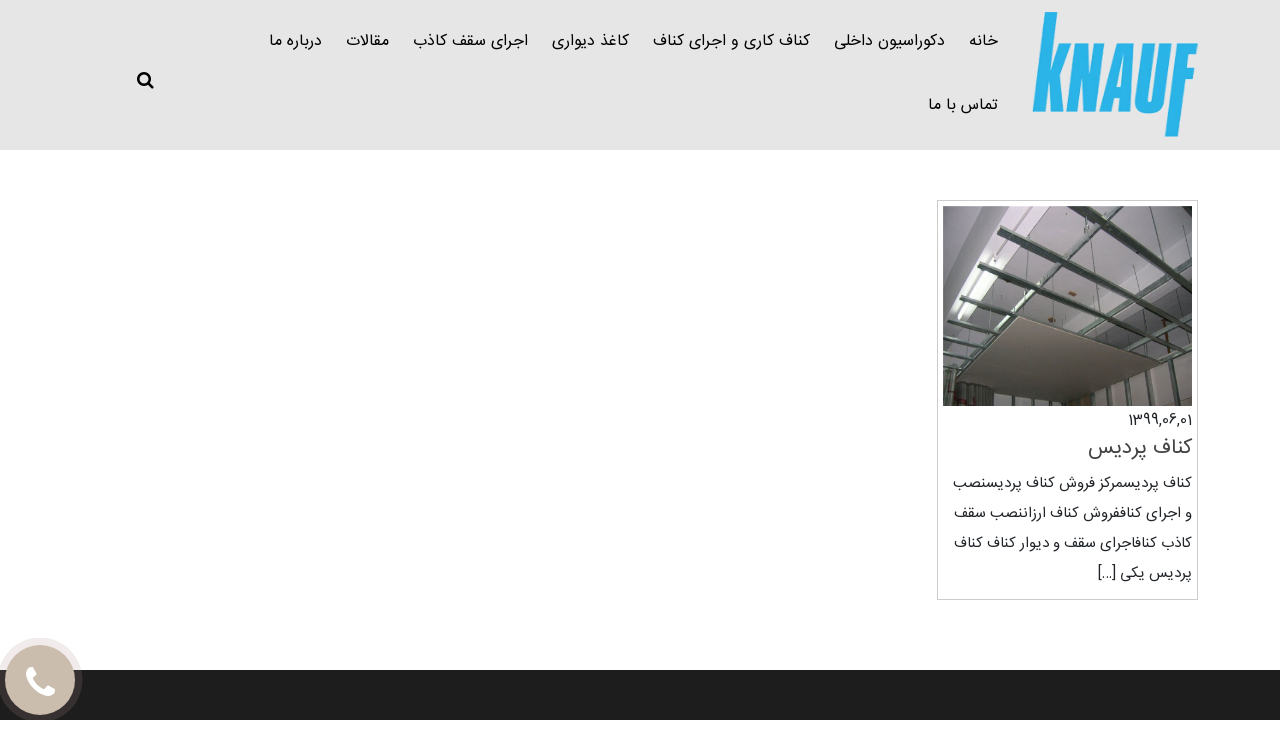

--- FILE ---
content_type: text/html; charset=UTF-8
request_url: https://pardisknauf.ir/tag/%D9%85%D8%B1%DA%A9%D8%B2-%D9%81%D8%B1%D9%88%D8%B4-%DA%A9%D9%86%D8%A7%D9%81-%D9%BE%D8%B1%D8%AF%DB%8C%D8%B3/
body_size: 13256
content:
<!doctype html>
<html dir="rtl" lang="fa-IR">
<head>
	<meta charset="UTF-8">
	<meta name="viewport" content="width=device-width, initial-scale=1">
	<link rel="profile" href="https://gmpg.org/xfn/11">
    <link rel="shortcut icon" type="image/x-icon" href="https://pardisknauf.ir/wp-content/themes/darkoob/img/favicon.ico">

    <link rel="stylesheet" type="text/css" href="https://pardisknauf.ir/wp-content/themes/darkoob/css/bootstrap.min.css" />
    <script type="text/javascript" src="https://pardisknauf.ir/wp-content/themes/darkoob/js/jquery-3.6.0.min.js" data-rocket-defer defer></script>
	<script type="text/javascript" src="https://pardisknauf.ir/wp-content/themes/darkoob/js/bootstrap.min.js" data-rocket-defer defer></script>
    
 
	<meta name='robots' content='index, follow, max-image-preview:large, max-snippet:-1, max-video-preview:-1' />
	<style>img:is([sizes="auto" i], [sizes^="auto," i]) { contain-intrinsic-size: 3000px 1500px }</style>
	
	<!-- This site is optimized with the Yoast SEO plugin v25.5 - https://yoast.com/wordpress/plugins/seo/ -->
	<title>مرکز فروش کناف پردیس Archives - پردیس کناف | کناف کاری | اجرای کناف | اجرای سقف کاذب</title>
	<link rel="canonical" href="https://pardisknauf.ir/tag/مرکز-فروش-کناف-پردیس/" />
	<meta property="og:locale" content="fa_IR" />
	<meta property="og:type" content="article" />
	<meta property="og:title" content="مرکز فروش کناف پردیس Archives - پردیس کناف | کناف کاری | اجرای کناف | اجرای سقف کاذب" />
	<meta property="og:url" content="https://pardisknauf.ir/tag/مرکز-فروش-کناف-پردیس/" />
	<meta property="og:site_name" content="پردیس کناف | کناف کاری | اجرای کناف | اجرای سقف کاذب" />
	<meta name="twitter:card" content="summary_large_image" />
	<script type="application/ld+json" class="yoast-schema-graph">{"@context":"https://schema.org","@graph":[{"@type":"CollectionPage","@id":"https://pardisknauf.ir/tag/%d9%85%d8%b1%da%a9%d8%b2-%d9%81%d8%b1%d9%88%d8%b4-%da%a9%d9%86%d8%a7%d9%81-%d9%be%d8%b1%d8%af%db%8c%d8%b3/","url":"https://pardisknauf.ir/tag/%d9%85%d8%b1%da%a9%d8%b2-%d9%81%d8%b1%d9%88%d8%b4-%da%a9%d9%86%d8%a7%d9%81-%d9%be%d8%b1%d8%af%db%8c%d8%b3/","name":"مرکز فروش کناف پردیس Archives - پردیس کناف | کناف کاری | اجرای کناف | اجرای سقف کاذب","isPartOf":{"@id":"https://pardisknauf.ir/#website"},"primaryImageOfPage":{"@id":"https://pardisknauf.ir/tag/%d9%85%d8%b1%da%a9%d8%b2-%d9%81%d8%b1%d9%88%d8%b4-%da%a9%d9%86%d8%a7%d9%81-%d9%be%d8%b1%d8%af%db%8c%d8%b3/#primaryimage"},"image":{"@id":"https://pardisknauf.ir/tag/%d9%85%d8%b1%da%a9%d8%b2-%d9%81%d8%b1%d9%88%d8%b4-%da%a9%d9%86%d8%a7%d9%81-%d9%be%d8%b1%d8%af%db%8c%d8%b3/#primaryimage"},"thumbnailUrl":"https://pardisknauf.ir/wp-content/uploads/2020/12/نصب-و-اجرای-کناف-3.jpg","breadcrumb":{"@id":"https://pardisknauf.ir/tag/%d9%85%d8%b1%da%a9%d8%b2-%d9%81%d8%b1%d9%88%d8%b4-%da%a9%d9%86%d8%a7%d9%81-%d9%be%d8%b1%d8%af%db%8c%d8%b3/#breadcrumb"},"inLanguage":"fa-IR"},{"@type":"ImageObject","inLanguage":"fa-IR","@id":"https://pardisknauf.ir/tag/%d9%85%d8%b1%da%a9%d8%b2-%d9%81%d8%b1%d9%88%d8%b4-%da%a9%d9%86%d8%a7%d9%81-%d9%be%d8%b1%d8%af%db%8c%d8%b3/#primaryimage","url":"https://pardisknauf.ir/wp-content/uploads/2020/12/نصب-و-اجرای-کناف-3.jpg","contentUrl":"https://pardisknauf.ir/wp-content/uploads/2020/12/نصب-و-اجرای-کناف-3.jpg","width":850,"height":559},{"@type":"BreadcrumbList","@id":"https://pardisknauf.ir/tag/%d9%85%d8%b1%da%a9%d8%b2-%d9%81%d8%b1%d9%88%d8%b4-%da%a9%d9%86%d8%a7%d9%81-%d9%be%d8%b1%d8%af%db%8c%d8%b3/#breadcrumb","itemListElement":[{"@type":"ListItem","position":1,"name":"Home","item":"https://pardisknauf.ir/"},{"@type":"ListItem","position":2,"name":"مرکز فروش کناف پردیس"}]},{"@type":"WebSite","@id":"https://pardisknauf.ir/#website","url":"https://pardisknauf.ir/","name":"پردیس کناف | کناف کاری | اجرای کناف | اجرای سقف کاذب","description":"کناف کاری | اجرای کناف | اجرای سقف کاذب","potentialAction":[{"@type":"SearchAction","target":{"@type":"EntryPoint","urlTemplate":"https://pardisknauf.ir/?s={search_term_string}"},"query-input":{"@type":"PropertyValueSpecification","valueRequired":true,"valueName":"search_term_string"}}],"inLanguage":"fa-IR"}]}</script>
	<!-- / Yoast SEO plugin. -->



<link rel="alternate" type="application/rss+xml" title="پردیس کناف | کناف کاری | اجرای کناف | اجرای سقف کاذب &raquo; خوراک" href="https://pardisknauf.ir/feed/" />
<link rel="alternate" type="application/rss+xml" title="پردیس کناف | کناف کاری | اجرای کناف | اجرای سقف کاذب &raquo; خوراک دیدگاه‌ها" href="https://pardisknauf.ir/comments/feed/" />
<link rel="alternate" type="application/rss+xml" title="پردیس کناف | کناف کاری | اجرای کناف | اجرای سقف کاذب &raquo; مرکز فروش کناف پردیس خوراک برچسب" href="https://pardisknauf.ir/tag/%d9%85%d8%b1%da%a9%d8%b2-%d9%81%d8%b1%d9%88%d8%b4-%da%a9%d9%86%d8%a7%d9%81-%d9%be%d8%b1%d8%af%db%8c%d8%b3/feed/" />
<style id='wp-emoji-styles-inline-css'>

	img.wp-smiley, img.emoji {
		display: inline !important;
		border: none !important;
		box-shadow: none !important;
		height: 1em !important;
		width: 1em !important;
		margin: 0 0.07em !important;
		vertical-align: -0.1em !important;
		background: none !important;
		padding: 0 !important;
	}
</style>
<link rel='stylesheet' id='wp-block-library-rtl-css' href='https://pardisknauf.ir/wp-includes/css/dist/block-library/style-rtl.min.css?ver=6.8.2' media='all' />
<style id='classic-theme-styles-inline-css'>
/*! This file is auto-generated */
.wp-block-button__link{color:#fff;background-color:#32373c;border-radius:9999px;box-shadow:none;text-decoration:none;padding:calc(.667em + 2px) calc(1.333em + 2px);font-size:1.125em}.wp-block-file__button{background:#32373c;color:#fff;text-decoration:none}
</style>
<style id='global-styles-inline-css'>
:root{--wp--preset--aspect-ratio--square: 1;--wp--preset--aspect-ratio--4-3: 4/3;--wp--preset--aspect-ratio--3-4: 3/4;--wp--preset--aspect-ratio--3-2: 3/2;--wp--preset--aspect-ratio--2-3: 2/3;--wp--preset--aspect-ratio--16-9: 16/9;--wp--preset--aspect-ratio--9-16: 9/16;--wp--preset--color--black: #000000;--wp--preset--color--cyan-bluish-gray: #abb8c3;--wp--preset--color--white: #ffffff;--wp--preset--color--pale-pink: #f78da7;--wp--preset--color--vivid-red: #cf2e2e;--wp--preset--color--luminous-vivid-orange: #ff6900;--wp--preset--color--luminous-vivid-amber: #fcb900;--wp--preset--color--light-green-cyan: #7bdcb5;--wp--preset--color--vivid-green-cyan: #00d084;--wp--preset--color--pale-cyan-blue: #8ed1fc;--wp--preset--color--vivid-cyan-blue: #0693e3;--wp--preset--color--vivid-purple: #9b51e0;--wp--preset--gradient--vivid-cyan-blue-to-vivid-purple: linear-gradient(135deg,rgba(6,147,227,1) 0%,rgb(155,81,224) 100%);--wp--preset--gradient--light-green-cyan-to-vivid-green-cyan: linear-gradient(135deg,rgb(122,220,180) 0%,rgb(0,208,130) 100%);--wp--preset--gradient--luminous-vivid-amber-to-luminous-vivid-orange: linear-gradient(135deg,rgba(252,185,0,1) 0%,rgba(255,105,0,1) 100%);--wp--preset--gradient--luminous-vivid-orange-to-vivid-red: linear-gradient(135deg,rgba(255,105,0,1) 0%,rgb(207,46,46) 100%);--wp--preset--gradient--very-light-gray-to-cyan-bluish-gray: linear-gradient(135deg,rgb(238,238,238) 0%,rgb(169,184,195) 100%);--wp--preset--gradient--cool-to-warm-spectrum: linear-gradient(135deg,rgb(74,234,220) 0%,rgb(151,120,209) 20%,rgb(207,42,186) 40%,rgb(238,44,130) 60%,rgb(251,105,98) 80%,rgb(254,248,76) 100%);--wp--preset--gradient--blush-light-purple: linear-gradient(135deg,rgb(255,206,236) 0%,rgb(152,150,240) 100%);--wp--preset--gradient--blush-bordeaux: linear-gradient(135deg,rgb(254,205,165) 0%,rgb(254,45,45) 50%,rgb(107,0,62) 100%);--wp--preset--gradient--luminous-dusk: linear-gradient(135deg,rgb(255,203,112) 0%,rgb(199,81,192) 50%,rgb(65,88,208) 100%);--wp--preset--gradient--pale-ocean: linear-gradient(135deg,rgb(255,245,203) 0%,rgb(182,227,212) 50%,rgb(51,167,181) 100%);--wp--preset--gradient--electric-grass: linear-gradient(135deg,rgb(202,248,128) 0%,rgb(113,206,126) 100%);--wp--preset--gradient--midnight: linear-gradient(135deg,rgb(2,3,129) 0%,rgb(40,116,252) 100%);--wp--preset--font-size--small: 13px;--wp--preset--font-size--medium: 20px;--wp--preset--font-size--large: 36px;--wp--preset--font-size--x-large: 42px;--wp--preset--spacing--20: 0.44rem;--wp--preset--spacing--30: 0.67rem;--wp--preset--spacing--40: 1rem;--wp--preset--spacing--50: 1.5rem;--wp--preset--spacing--60: 2.25rem;--wp--preset--spacing--70: 3.38rem;--wp--preset--spacing--80: 5.06rem;--wp--preset--shadow--natural: 6px 6px 9px rgba(0, 0, 0, 0.2);--wp--preset--shadow--deep: 12px 12px 50px rgba(0, 0, 0, 0.4);--wp--preset--shadow--sharp: 6px 6px 0px rgba(0, 0, 0, 0.2);--wp--preset--shadow--outlined: 6px 6px 0px -3px rgba(255, 255, 255, 1), 6px 6px rgba(0, 0, 0, 1);--wp--preset--shadow--crisp: 6px 6px 0px rgba(0, 0, 0, 1);}:where(.is-layout-flex){gap: 0.5em;}:where(.is-layout-grid){gap: 0.5em;}body .is-layout-flex{display: flex;}.is-layout-flex{flex-wrap: wrap;align-items: center;}.is-layout-flex > :is(*, div){margin: 0;}body .is-layout-grid{display: grid;}.is-layout-grid > :is(*, div){margin: 0;}:where(.wp-block-columns.is-layout-flex){gap: 2em;}:where(.wp-block-columns.is-layout-grid){gap: 2em;}:where(.wp-block-post-template.is-layout-flex){gap: 1.25em;}:where(.wp-block-post-template.is-layout-grid){gap: 1.25em;}.has-black-color{color: var(--wp--preset--color--black) !important;}.has-cyan-bluish-gray-color{color: var(--wp--preset--color--cyan-bluish-gray) !important;}.has-white-color{color: var(--wp--preset--color--white) !important;}.has-pale-pink-color{color: var(--wp--preset--color--pale-pink) !important;}.has-vivid-red-color{color: var(--wp--preset--color--vivid-red) !important;}.has-luminous-vivid-orange-color{color: var(--wp--preset--color--luminous-vivid-orange) !important;}.has-luminous-vivid-amber-color{color: var(--wp--preset--color--luminous-vivid-amber) !important;}.has-light-green-cyan-color{color: var(--wp--preset--color--light-green-cyan) !important;}.has-vivid-green-cyan-color{color: var(--wp--preset--color--vivid-green-cyan) !important;}.has-pale-cyan-blue-color{color: var(--wp--preset--color--pale-cyan-blue) !important;}.has-vivid-cyan-blue-color{color: var(--wp--preset--color--vivid-cyan-blue) !important;}.has-vivid-purple-color{color: var(--wp--preset--color--vivid-purple) !important;}.has-black-background-color{background-color: var(--wp--preset--color--black) !important;}.has-cyan-bluish-gray-background-color{background-color: var(--wp--preset--color--cyan-bluish-gray) !important;}.has-white-background-color{background-color: var(--wp--preset--color--white) !important;}.has-pale-pink-background-color{background-color: var(--wp--preset--color--pale-pink) !important;}.has-vivid-red-background-color{background-color: var(--wp--preset--color--vivid-red) !important;}.has-luminous-vivid-orange-background-color{background-color: var(--wp--preset--color--luminous-vivid-orange) !important;}.has-luminous-vivid-amber-background-color{background-color: var(--wp--preset--color--luminous-vivid-amber) !important;}.has-light-green-cyan-background-color{background-color: var(--wp--preset--color--light-green-cyan) !important;}.has-vivid-green-cyan-background-color{background-color: var(--wp--preset--color--vivid-green-cyan) !important;}.has-pale-cyan-blue-background-color{background-color: var(--wp--preset--color--pale-cyan-blue) !important;}.has-vivid-cyan-blue-background-color{background-color: var(--wp--preset--color--vivid-cyan-blue) !important;}.has-vivid-purple-background-color{background-color: var(--wp--preset--color--vivid-purple) !important;}.has-black-border-color{border-color: var(--wp--preset--color--black) !important;}.has-cyan-bluish-gray-border-color{border-color: var(--wp--preset--color--cyan-bluish-gray) !important;}.has-white-border-color{border-color: var(--wp--preset--color--white) !important;}.has-pale-pink-border-color{border-color: var(--wp--preset--color--pale-pink) !important;}.has-vivid-red-border-color{border-color: var(--wp--preset--color--vivid-red) !important;}.has-luminous-vivid-orange-border-color{border-color: var(--wp--preset--color--luminous-vivid-orange) !important;}.has-luminous-vivid-amber-border-color{border-color: var(--wp--preset--color--luminous-vivid-amber) !important;}.has-light-green-cyan-border-color{border-color: var(--wp--preset--color--light-green-cyan) !important;}.has-vivid-green-cyan-border-color{border-color: var(--wp--preset--color--vivid-green-cyan) !important;}.has-pale-cyan-blue-border-color{border-color: var(--wp--preset--color--pale-cyan-blue) !important;}.has-vivid-cyan-blue-border-color{border-color: var(--wp--preset--color--vivid-cyan-blue) !important;}.has-vivid-purple-border-color{border-color: var(--wp--preset--color--vivid-purple) !important;}.has-vivid-cyan-blue-to-vivid-purple-gradient-background{background: var(--wp--preset--gradient--vivid-cyan-blue-to-vivid-purple) !important;}.has-light-green-cyan-to-vivid-green-cyan-gradient-background{background: var(--wp--preset--gradient--light-green-cyan-to-vivid-green-cyan) !important;}.has-luminous-vivid-amber-to-luminous-vivid-orange-gradient-background{background: var(--wp--preset--gradient--luminous-vivid-amber-to-luminous-vivid-orange) !important;}.has-luminous-vivid-orange-to-vivid-red-gradient-background{background: var(--wp--preset--gradient--luminous-vivid-orange-to-vivid-red) !important;}.has-very-light-gray-to-cyan-bluish-gray-gradient-background{background: var(--wp--preset--gradient--very-light-gray-to-cyan-bluish-gray) !important;}.has-cool-to-warm-spectrum-gradient-background{background: var(--wp--preset--gradient--cool-to-warm-spectrum) !important;}.has-blush-light-purple-gradient-background{background: var(--wp--preset--gradient--blush-light-purple) !important;}.has-blush-bordeaux-gradient-background{background: var(--wp--preset--gradient--blush-bordeaux) !important;}.has-luminous-dusk-gradient-background{background: var(--wp--preset--gradient--luminous-dusk) !important;}.has-pale-ocean-gradient-background{background: var(--wp--preset--gradient--pale-ocean) !important;}.has-electric-grass-gradient-background{background: var(--wp--preset--gradient--electric-grass) !important;}.has-midnight-gradient-background{background: var(--wp--preset--gradient--midnight) !important;}.has-small-font-size{font-size: var(--wp--preset--font-size--small) !important;}.has-medium-font-size{font-size: var(--wp--preset--font-size--medium) !important;}.has-large-font-size{font-size: var(--wp--preset--font-size--large) !important;}.has-x-large-font-size{font-size: var(--wp--preset--font-size--x-large) !important;}
:where(.wp-block-post-template.is-layout-flex){gap: 1.25em;}:where(.wp-block-post-template.is-layout-grid){gap: 1.25em;}
:where(.wp-block-columns.is-layout-flex){gap: 2em;}:where(.wp-block-columns.is-layout-grid){gap: 2em;}
:root :where(.wp-block-pullquote){font-size: 1.5em;line-height: 1.6;}
</style>
<link data-minify="1" rel='stylesheet' id='dashicons-css' href='https://pardisknauf.ir/wp-content/cache/min/1/wp-includes/css/dashicons.min.css?ver=1752751696' media='all' />
<link data-minify="1" rel='stylesheet' id='rmp-menu-styles-css' href='https://pardisknauf.ir/wp-content/cache/min/1/wp-content/uploads/rmp-menu/css/rmp-menu.css?ver=1752751696' media='all' />
<link rel='stylesheet' id='ez-toc-css' href='https://pardisknauf.ir/wp-content/plugins/easy-table-of-contents/assets/css/screen.min.css?ver=2.0.75' media='all' />
<style id='ez-toc-inline-css'>
div#ez-toc-container .ez-toc-title {font-size: 120%;}div#ez-toc-container .ez-toc-title {font-weight: 500;}div#ez-toc-container ul li , div#ez-toc-container ul li a {font-size: 95%;}div#ez-toc-container ul li , div#ez-toc-container ul li a {font-weight: 500;}div#ez-toc-container nav ul ul li {font-size: 90%;}
.ez-toc-container-direction {direction: rtl;}.ez-toc-counter-rtl ul {direction: rtl;counter-reset: item-level1, item-level2, item-level3, item-level4, item-level5, item-level6;}.ez-toc-counter-rtl ul ul {direction: rtl;counter-reset: item-level2, item-level3, item-level4, item-level5, item-level6;}.ez-toc-counter-rtl ul ul ul {direction: rtl;counter-reset: item-level3, item-level4, item-level5, item-level6;}.ez-toc-counter-rtl ul ul ul ul {direction: rtl;counter-reset: item-level4, item-level5, item-level6;}.ez-toc-counter-rtl ul ul ul ul ul {direction: rtl;counter-reset: item-level5, item-level6;}.ez-toc-counter-rtl ul ul ul ul ul ul {direction: rtl;counter-reset: item-level6;}.ez-toc-counter-rtl ul li {counter-increment: item-level1;}.ez-toc-counter-rtl ul ul li {counter-increment: item-level2;}.ez-toc-counter-rtl ul ul ul li {counter-increment: item-level3;}.ez-toc-counter-rtl ul ul ul ul li {counter-increment: item-level4;}.ez-toc-counter-rtl ul ul ul ul ul li {counter-increment: item-level5;}.ez-toc-counter-rtl ul ul ul ul ul ul li {counter-increment: item-level6;}.ez-toc-counter-rtl nav ul li a::before {content: counter(item-level1, decimal) '. ';float: right;margin-left: 0.2rem;flex-grow: 0;flex-shrink: 0;  }.ez-toc-counter-rtl nav ul ul li a::before {content: counter(item-level2, decimal) "." counter(item-level1, decimal) '. ';float: right;margin-left: 0.2rem;flex-grow: 0;flex-shrink: 0;  }.ez-toc-counter-rtl nav ul ul ul li a::before {content: counter(item-level3, decimal) "." counter(item-level2, decimal) "." counter(item-level1, decimal) '. ';float: right;margin-left: 0.2rem;flex-grow: 0;flex-shrink: 0;  }.ez-toc-counter-rtl nav ul ul ul ul li a::before {content: counter(item-level4, decimal) "." counter(item-level3, decimal) "." counter(item-level2, decimal) "." counter(item-level1, decimal) '. ';float: right;margin-left: 0.2rem;flex-grow: 0;flex-shrink: 0;  }.ez-toc-counter-rtl nav ul ul ul ul ul li a::before {content: counter(item-level5, decimal) "." counter(item-level4, decimal) "." counter(item-level3, decimal) "." counter(item-level2, decimal) "." counter(item-level1, decimal) '. ';float: right;margin-left: 0.2rem;flex-grow: 0;flex-shrink: 0;  }.ez-toc-counter-rtl nav ul ul ul ul ul ul li a::before {content: counter(item-level6, decimal) "." counter(item-level5, decimal) "." counter(item-level4, decimal) "." counter(item-level3, decimal) "." counter(item-level2, decimal) "." counter(item-level1, decimal) '. ';float: right;margin-left: 0.2rem;flex-grow: 0;flex-shrink: 0;  }.ez-toc-widget-direction {direction: rtl;}.ez-toc-widget-container-rtl ul {direction: rtl;counter-reset: item-level1, item-level2, item-level3, item-level4, item-level5, item-level6;}.ez-toc-widget-container-rtl ul ul {direction: rtl;counter-reset: item-level2, item-level3, item-level4, item-level5, item-level6;}.ez-toc-widget-container-rtl ul ul ul {direction: rtl;counter-reset: item-level3, item-level4, item-level5, item-level6;}.ez-toc-widget-container-rtl ul ul ul ul {direction: rtl;counter-reset: item-level4, item-level5, item-level6;}.ez-toc-widget-container-rtl ul ul ul ul ul {direction: rtl;counter-reset: item-level5, item-level6;}.ez-toc-widget-container-rtl ul ul ul ul ul ul {direction: rtl;counter-reset: item-level6;}.ez-toc-widget-container-rtl ul li {counter-increment: item-level1;}.ez-toc-widget-container-rtl ul ul li {counter-increment: item-level2;}.ez-toc-widget-container-rtl ul ul ul li {counter-increment: item-level3;}.ez-toc-widget-container-rtl ul ul ul ul li {counter-increment: item-level4;}.ez-toc-widget-container-rtl ul ul ul ul ul li {counter-increment: item-level5;}.ez-toc-widget-container-rtl ul ul ul ul ul ul li {counter-increment: item-level6;}.ez-toc-widget-container-rtl nav ul li a::before {content: counter(item-level1, decimal) '. ';float: right;margin-left: 0.2rem;flex-grow: 0;flex-shrink: 0;  }.ez-toc-widget-container-rtl nav ul ul li a::before {content: counter(item-level2, decimal) "." counter(item-level1, decimal) '. ';float: right;margin-left: 0.2rem;flex-grow: 0;flex-shrink: 0;  }.ez-toc-widget-container-rtl nav ul ul ul li a::before {content: counter(item-level3, decimal) "." counter(item-level2, decimal) "." counter(item-level1, decimal) '. ';float: right;margin-left: 0.2rem;flex-grow: 0;flex-shrink: 0;  }.ez-toc-widget-container-rtl nav ul ul ul ul li a::before {content: counter(item-level4, decimal) "." counter(item-level3, decimal) "." counter(item-level2, decimal) "." counter(item-level1, decimal) '. ';float: right;margin-left: 0.2rem;flex-grow: 0;flex-shrink: 0;  }.ez-toc-widget-container-rtl nav ul ul ul ul ul li a::before {content: counter(item-level5, decimal) "." counter(item-level4, decimal) "." counter(item-level3, decimal) "." counter(item-level2, decimal) "." counter(item-level1, decimal) '. ';float: right;margin-left: 0.2rem;flex-grow: 0;flex-shrink: 0;  }.ez-toc-widget-container-rtl nav ul ul ul ul ul ul li a::before {content: counter(item-level6, decimal) "." counter(item-level5, decimal) "." counter(item-level4, decimal) "." counter(item-level3, decimal) "." counter(item-level2, decimal) "." counter(item-level1, decimal) '. ';float: right;margin-left: 0.2rem;flex-grow: 0;flex-shrink: 0;  }
</style>
<link data-minify="1" rel='stylesheet' id='darkoob-style-rtl-css' href='https://pardisknauf.ir/wp-content/cache/min/1/wp-content/themes/darkoob/style-rtl.css?ver=1752751696' media='all' />
<link data-minify="1" rel='stylesheet' id='wp-pagenavi-css' href='https://pardisknauf.ir/wp-content/cache/min/1/wp-content/plugins/wp-pagenavi/pagenavi-css.css?ver=1752751696' media='all' />
<script src="https://pardisknauf.ir/wp-includes/js/jquery/jquery.min.js?ver=3.7.1" id="jquery-core-js" data-rocket-defer defer></script>
<script src="https://pardisknauf.ir/wp-includes/js/jquery/jquery-migrate.min.js?ver=3.4.1" id="jquery-migrate-js" data-rocket-defer defer></script>
<link rel="https://api.w.org/" href="https://pardisknauf.ir/wp-json/" /><link rel="alternate" title="JSON" type="application/json" href="https://pardisknauf.ir/wp-json/wp/v2/tags/385" /><link rel="EditURI" type="application/rsd+xml" title="RSD" href="https://pardisknauf.ir/xmlrpc.php?rsd" />
<meta name="generator" content="WordPress 6.8.2" />
<style>
		#category-posts-2-internal ul {padding: 0;}
#category-posts-2-internal .cat-post-item img {max-width: initial; max-height: initial; margin: initial;}
#category-posts-2-internal .cat-post-author {margin-bottom: 0;}
#category-posts-2-internal .cat-post-thumbnail {margin: 5px 10px 5px 0;}
#category-posts-2-internal .cat-post-item:before {content: ""; clear: both;}
#category-posts-2-internal .cat-post-excerpt-more {display: inline-block;}
#category-posts-2-internal .cat-post-item {list-style: none; margin: 3px 0 10px; padding: 3px 0;}
#category-posts-2-internal .cat-post-current .cat-post-title {font-weight: bold; text-transform: uppercase;}
#category-posts-2-internal [class*=cat-post-tax] {font-size: 0.85em;}
#category-posts-2-internal [class*=cat-post-tax] * {display:inline-block;}
#category-posts-2-internal .cat-post-item:after {content: ""; display: table;	clear: both;}
#category-posts-2-internal .cat-post-item .cat-post-title {overflow: hidden;text-overflow: ellipsis;white-space: initial;display: -webkit-box;-webkit-line-clamp: 2;-webkit-box-orient: vertical;padding-bottom: 0 !important;}
#category-posts-2-internal .cpwp-wrap-text p {display: inline;}
#category-posts-2-internal .cat-post-item .cpwp-wrap-text {overflow: hidden;text-overflow: ellipsis;white-space: initial;display: -webkit-box;-webkit-line-clamp: 4;-webkit-box-orient: vertical;padding-bottom: 0 !important;}
#category-posts-2-internal p.cpwp-excerpt-text {min-width: 120px;}
#category-posts-2-internal .cat-post-item:after {content: ""; display: table;	clear: both;}
#category-posts-2-internal .cat-post-thumbnail {display:block; float:left; margin:5px 10px 5px 0;}
#category-posts-2-internal .cat-post-crop {overflow:hidden;display:block;}
#category-posts-2-internal p {margin:5px 0 0 0}
#category-posts-2-internal li > div {margin:5px 0 0 0; clear:both;}
#category-posts-2-internal .dashicons {vertical-align:middle;}
#category-posts-2-internal .cat-post-thumbnail .cat-post-crop img {height: 315px;}
#category-posts-2-internal .cat-post-thumbnail .cat-post-crop img {width: 418px;}
#category-posts-2-internal .cat-post-thumbnail .cat-post-crop img {object-fit: cover; max-width: 100%; display: block;}
#category-posts-2-internal .cat-post-thumbnail .cat-post-crop-not-supported img {width: 100%;}
#category-posts-2-internal .cat-post-thumbnail {max-width:100%;}
#category-posts-2-internal .cat-post-item img {margin: initial;}
</style>
		<meta name="description" content="نصب و اجرای کناف در سراسر تهران ، نمایندگی فروش پانل و تایل کناف ایران ، فروش سازه و لوازم و ملزومات کناف ،پردیس کناف مجرب ترین پیمانکار در تهران می باشد که در زمینه های کناف کاری و اجرای کناف،اجرای سقف کاذب،کاغذ دیواری و دکوراسیون داخلی به عنوان پیمانکار خوشنام و معتبر مجری کناف در میان شرکت های ایرانی شناخته شده است." />
<link rel="icon" href="https://pardisknauf.ir/wp-content/uploads/2020/08/cropped-photo_2020-08-22_03-47-39-32x32.jpg" sizes="32x32" />
<link rel="icon" href="https://pardisknauf.ir/wp-content/uploads/2020/08/cropped-photo_2020-08-22_03-47-39-192x192.jpg" sizes="192x192" />
<link rel="apple-touch-icon" href="https://pardisknauf.ir/wp-content/uploads/2020/08/cropped-photo_2020-08-22_03-47-39-180x180.jpg" />
<meta name="msapplication-TileImage" content="https://pardisknauf.ir/wp-content/uploads/2020/08/cropped-photo_2020-08-22_03-47-39-270x270.jpg" />
<noscript><style id="rocket-lazyload-nojs-css">.rll-youtube-player, [data-lazy-src]{display:none !important;}</style></noscript><meta name="generator" content="WP Rocket 3.19.1.2" data-wpr-features="wpr_defer_js wpr_minify_js wpr_lazyload_images wpr_image_dimensions wpr_minify_css wpr_desktop" /></head>

<body class="rtl archive tag tag-385 wp-theme-darkoob hfeed no-sidebar">
			<button type="button"  aria-controls="rmp-container-682" aria-label="Menu Trigger" id="rmp_menu_trigger-682"  class="rmp_menu_trigger rmp-menu-trigger-boring">
								<span class="rmp-trigger-box">
									<span class="responsive-menu-pro-inner"></span>
								</span>
					</button>
						<div data-rocket-location-hash="e9fdc4143c1a1c261c6c1eaf7172fcda" id="rmp-container-682" class="rmp-container rmp-container rmp-slide-right">
							<div data-rocket-location-hash="29e1854c7d16c0001f4173873469def4" id="rmp-menu-additional-content-682" class="rmp-menu-additional-content">
									</div>
			<div data-rocket-location-hash="1b5b7ece89f20995e3a264331f8db8ce" id="rmp-menu-wrap-682" class="rmp-menu-wrap"><ul id="rmp-menu-682" class="rmp-menu" role="menubar" aria-label="main menu"><li id="rmp-menu-item-239" class=" menu-item menu-item-type-post_type menu-item-object-page menu-item-home rmp-menu-item rmp-menu-top-level-item" role="none"><a  href="https://pardisknauf.ir/"  class="rmp-menu-item-link"  role="menuitem"  >خانه</a></li><li id="rmp-menu-item-390" class=" menu-item menu-item-type-post_type menu-item-object-page rmp-menu-item rmp-menu-top-level-item" role="none"><a  href="https://pardisknauf.ir/projects/"  class="rmp-menu-item-link"  role="menuitem"  >دکوراسیون داخلی</a></li><li id="rmp-menu-item-387" class=" menu-item menu-item-type-post_type menu-item-object-page rmp-menu-item rmp-menu-top-level-item" role="none"><a  href="https://pardisknauf.ir/service/"  class="rmp-menu-item-link"  role="menuitem"  >کناف کاری و اجرای کناف</a></li><li id="rmp-menu-item-389" class=" menu-item menu-item-type-post_type menu-item-object-page rmp-menu-item rmp-menu-top-level-item" role="none"><a  href="https://pardisknauf.ir/service/architecture/"  class="rmp-menu-item-link"  role="menuitem"  >کاغذ دیواری</a></li><li id="rmp-menu-item-388" class=" menu-item menu-item-type-post_type menu-item-object-page rmp-menu-item rmp-menu-top-level-item" role="none"><a  href="https://pardisknauf.ir/service/big-projects/"  class="rmp-menu-item-link"  role="menuitem"  >اجرای سقف کاذب</a></li><li id="rmp-menu-item-243" class=" menu-item menu-item-type-post_type menu-item-object-page rmp-menu-item rmp-menu-top-level-item" role="none"><a  href="https://pardisknauf.ir/news/"  class="rmp-menu-item-link"  role="menuitem"  >مقالات</a></li><li id="rmp-menu-item-242" class=" menu-item menu-item-type-post_type menu-item-object-page rmp-menu-item rmp-menu-top-level-item" role="none"><a  href="https://pardisknauf.ir/company/"  class="rmp-menu-item-link"  role="menuitem"  >درباره ما</a></li><li id="rmp-menu-item-240" class=" menu-item menu-item-type-post_type menu-item-object-page rmp-menu-item rmp-menu-top-level-item" role="none"><a  href="https://pardisknauf.ir/contact/"  class="rmp-menu-item-link"  role="menuitem"  >تماس با ما</a></li></ul></div>			</div>
			
<header data-rocket-location-hash="b30dfc7c3774a7a81ea8eff681db30ac" id="masthead" class="site-header">	
    <div data-rocket-location-hash="d03c81a95aeb10d2696da5c54435bb4f" class="bg-header"> 
	    <div data-rocket-location-hash="c2b2a1461d8b94e639cd80a05325878c" class="container">
		    <div class="row" style="align-items: center;">
			    <div class="col-md-2 col-sm-2 col-6 logo">
				  <a href="https://pardisknauf.ir">
					<img width="194" height="125" src="data:image/svg+xml,%3Csvg%20xmlns='http://www.w3.org/2000/svg'%20viewBox='0%200%20194%20125'%3E%3C/svg%3E" alt="Logo" class="logo-img" data-lazy-src="https://pardisknauf.ir/wp-content/uploads/logo.webp"><noscript><img width="194" height="125" src="https://pardisknauf.ir/wp-content/uploads/logo.webp" alt="Logo" class="logo-img"></noscript>
				  </a>
				</div>
				<div class="col-md-9 col-sm-9 col-12 main-menu">
				   <section id="nav_menu-2" class="widget widget_nav_menu"><div class="menu-main-menu-container"><ul id="menu-main-menu" class="menu"><li id="menu-item-239" class="menu-item menu-item-type-post_type menu-item-object-page menu-item-home menu-item-239"><a href="https://pardisknauf.ir/">خانه</a></li>
<li id="menu-item-390" class="menu-item menu-item-type-post_type menu-item-object-page menu-item-390"><a href="https://pardisknauf.ir/projects/">دکوراسیون داخلی</a></li>
<li id="menu-item-387" class="menu-item menu-item-type-post_type menu-item-object-page menu-item-387"><a href="https://pardisknauf.ir/service/">کناف کاری و اجرای کناف</a></li>
<li id="menu-item-389" class="menu-item menu-item-type-post_type menu-item-object-page menu-item-389"><a href="https://pardisknauf.ir/service/architecture/">کاغذ دیواری</a></li>
<li id="menu-item-388" class="menu-item menu-item-type-post_type menu-item-object-page menu-item-388"><a href="https://pardisknauf.ir/service/big-projects/">اجرای سقف کاذب</a></li>
<li id="menu-item-243" class="menu-item menu-item-type-post_type menu-item-object-page menu-item-243"><a href="https://pardisknauf.ir/news/">مقالات</a></li>
<li id="menu-item-242" class="menu-item menu-item-type-post_type menu-item-object-page menu-item-242"><a href="https://pardisknauf.ir/company/">درباره ما</a></li>
<li id="menu-item-240" class="menu-item menu-item-type-post_type menu-item-object-page menu-item-240"><a href="https://pardisknauf.ir/contact/">تماس با ما</a></li>
</ul></div></section>				</div>
				<div class="col-md-1 col-sm-1 col-2 bac-icon-searching">
                   <div class="icon-searching"></div>
                </div>
				
		        
		   	</div>
	    </div>
    </div>


	<div data-rocket-location-hash="52b762c9f1b04fedefd787f93e5f1ef5" class="bac-searching">
        <div data-rocket-location-hash="1b0afe55b776a6fa8b4df0b4761e3c26" class="container-fluid plpr">
            <div class="searching">
                <section id="search-3" class="widget widget_search"><form role="search" method="get" class="search-form" action="https://pardisknauf.ir/">
				<label>
					<span class="screen-reader-text">جستجو برای:</span>
					<input type="search" class="search-field" placeholder="جستجو &hellip;" value="" name="s" />
				</label>
				<input type="submit" class="search-submit" value="جستجو" />
			</form></section>            </div>
        </div>
    </div>
</header>

<main data-rocket-location-hash="9983a368bb3a4dfe7cf125b59d614c3d" id="primary" class="site-main">
    <div data-rocket-location-hash="494d67868042ce705d8a3afad4855947" class="cat-post container">
	<div data-rocket-location-hash="fbef79bff5c4e1958e7a956f6ebbfa64" class="row">
		
			<!-- <header class="page-header">
				<h1 class="page-title">برچسب:  <span>مرکز فروش کناف پردیس</span></h1>			</header> -->
			<!-- .page-header -->

			
	<article  class="col-md-3 col-sm-3 col-xs-12" id="post-357" class="post-357 post type-post status-publish format-standard has-post-thumbnail hentry category-1 tag-391 tag-389 tag-387 tag-390 tag-29 tag-385 tag-388 tag-386">
		<div class="joomirpost"> 
			
			<a class="post-thumbnail" href="https://pardisknauf.ir/%d9%86%d8%b5%d8%a8-%d8%b3%d8%a7%d9%86%d8%af%d9%88%db%8c%da%86-%d9%be%d8%a7%d9%86%d9%84-%d9%87%d8%a7/" aria-hidden="true" tabindex="-1">
				<img width="850" height="559" src="data:image/svg+xml,%3Csvg%20xmlns='http://www.w3.org/2000/svg'%20viewBox='0%200%20850%20559'%3E%3C/svg%3E" class="attachment-post-thumbnail size-post-thumbnail wp-post-image" alt="کناف پردیس" decoding="async" fetchpriority="high" data-lazy-srcset="https://pardisknauf.ir/wp-content/uploads/2020/12/نصب-و-اجرای-کناف-3.jpg 850w, https://pardisknauf.ir/wp-content/uploads/2020/12/نصب-و-اجرای-کناف-3-300x197.jpg 300w, https://pardisknauf.ir/wp-content/uploads/2020/12/نصب-و-اجرای-کناف-3-768x505.jpg 768w, https://pardisknauf.ir/wp-content/uploads/2020/12/نصب-و-اجرای-کناف-3-705x464.jpg 705w" data-lazy-sizes="(max-width: 850px) 100vw, 850px" data-lazy-src="https://pardisknauf.ir/wp-content/uploads/2020/12/نصب-و-اجرای-کناف-3.jpg" /><noscript><img width="850" height="559" src="https://pardisknauf.ir/wp-content/uploads/2020/12/نصب-و-اجرای-کناف-3.jpg" class="attachment-post-thumbnail size-post-thumbnail wp-post-image" alt="کناف پردیس" decoding="async" fetchpriority="high" srcset="https://pardisknauf.ir/wp-content/uploads/2020/12/نصب-و-اجرای-کناف-3.jpg 850w, https://pardisknauf.ir/wp-content/uploads/2020/12/نصب-و-اجرای-کناف-3-300x197.jpg 300w, https://pardisknauf.ir/wp-content/uploads/2020/12/نصب-و-اجرای-کناف-3-768x505.jpg 768w, https://pardisknauf.ir/wp-content/uploads/2020/12/نصب-و-اجرای-کناف-3-705x464.jpg 705w" sizes="(max-width: 850px) 100vw, 850px" /></noscript>			</a>

			
			<header class="entry-header">
				<span class="date">1399,06,01</span>
				<h2 class="entry-title"><a href="https://pardisknauf.ir/%d9%86%d8%b5%d8%a8-%d8%b3%d8%a7%d9%86%d8%af%d9%88%db%8c%da%86-%d9%be%d8%a7%d9%86%d9%84-%d9%87%d8%a7/" rel="bookmark">کناف پردیس</a></h2>					<div class="entry-meta">
											</div><!-- .entry-meta -->
							</header><!-- .entry-header -->

			<div class="entry-content">
				<div class="entry-content-excerpt">
					<p>کناف پردیسمرکز فروش کناف پردیسنصب و اجرای کناففروش کناف ارزاننصب سقف کاذب کنافاجرای سقف و دیوار کناف کناف پردیس یکی [&hellip;]</p>
				</div>
			</div><!-- .entry-content -->

			<!-- <footer class="entry-footer">
				<span class="cat-links">Posted in <a href="https://pardisknauf.ir/category/%d8%af%d8%b3%d8%aa%d9%87%e2%80%8c%d8%a8%d9%86%d8%af%db%8c-%d9%86%d8%b4%d8%af%d9%87/" rel="category tag">مقالات</a></span><span class="tags-links">Tagged <a href="https://pardisknauf.ir/tag/%d8%a7%d8%ac%d8%b1%d8%a7-%da%a9%d9%86%d8%a7%d9%81-%d9%be%d8%b1%d8%af%db%8c%d8%b3/" rel="tag">اجرا کناف پردیس</a>, <a href="https://pardisknauf.ir/tag/%d8%a7%d8%ac%d8%b1%d8%a7%db%8c-%d8%b3%d9%82%d9%81-%d9%88-%d8%af%db%8c%d9%88%d8%a7%d8%b1-%da%a9%d9%86%d8%a7%d9%81/" rel="tag">اجرای سقف و دیوار کناف</a>, <a href="https://pardisknauf.ir/tag/%d9%81%d8%b1%d9%88%d8%b4-%da%a9%d9%86%d8%a7%d9%81-%d8%a7%d8%b1%d8%b2%d8%a7%d9%86-%d9%be%d8%b1%d8%af%db%8c%d8%b3/" rel="tag">فروش کناف ارزان پردیس</a>, <a href="https://pardisknauf.ir/tag/%d9%82%db%8c%d9%85%d8%aa-%da%a9%d9%86%d8%a7%d9%81-%d9%be%d8%b1%d8%af%db%8c%d8%b3/" rel="tag">قیمت کناف پردیس</a>, <a href="https://pardisknauf.ir/tag/%d9%85%d8%ac%d8%b1%db%8c-%da%a9%d9%86%d8%a7%d9%81-%d9%be%d8%b1%d8%af%db%8c%d8%b3/" rel="tag">مجری کناف پردیس</a>, <a href="https://pardisknauf.ir/tag/%d9%85%d8%b1%da%a9%d8%b2-%d9%81%d8%b1%d9%88%d8%b4-%da%a9%d9%86%d8%a7%d9%81-%d9%be%d8%b1%d8%af%db%8c%d8%b3/" rel="tag">مرکز فروش کناف پردیس</a>, <a href="https://pardisknauf.ir/tag/%d9%86%d8%b5%d8%a8-%d8%b3%d9%82%d9%81-%da%a9%d8%a7%d8%b0%d8%a8-%da%a9%d9%86%d8%a7%d9%81/" rel="tag">نصب سقف کاذب کناف</a>, <a href="https://pardisknauf.ir/tag/%d9%86%d8%b5%d8%a8-%d9%88-%d8%a7%d8%ac%d8%b1%d8%a7%db%8c-%da%a9%d9%86%d8%a7%d9%81-%d9%be%d8%b1%d8%af%db%8c%d8%b3/" rel="tag">نصب و اجرای کناف پردیس</a></span>			</footer> -->
			<!-- .entry-footer -->
		</div>
	</article><!-- #post-357 -->


		 </div>
    </div>
</main><!-- #main -->

	<footer id="colophon" class="site-footer">

	  
		<div class="bg-footer1">
		    <div class="container">
			    <div class="row">
		           <div class="col-md-4 col-sm-4 col-xs-12 foot-box1">
				      <section id="black-studio-tinymce-19" class="widget widget_black_studio_tinymce"><h2 class="widget-title">درباره پردیس کناف</h2><div class="textwidget"><p style="text-align: right;">کناف کاری</p>
<p style="text-align: right;">اجرای سقف کاذب پردیس</p>
<p style="text-align: right;">مجری سقف کاذب شرق تهران</p>
<p style="text-align: right;">اجرای کناف در تهران</p>
<p style="text-align: right;">اجرای سقف کاذب آلومینیومی</p>
<p style="text-align: right;">طراحی و ساخت سقف کاذب</p>
<p style="text-align: right;">بازسازی و نوسازی پردیس</p>
<p style="text-align: right;">تعمیرات بازسازی نوسازی ساختمان در پردیس</p>
<p style="text-align: right;">واردکننده کاغذدیواری خارجی ارزان</p>
</div></section> 
			        </div>
			        <div class="col-md-4 col-sm-4 col-xs-12 foot-box3">
				      <section id="black-studio-tinymce-21" class="widget widget_black_studio_tinymce"><h2 class="widget-title">تماس با پردیس کناف</h2><div class="textwidget"><p>تهران خیابان حافظ بعد از پل جمهوری خیابان سرهنگ سخایی، کوچه سادات شریف، بن بست شارمهد، پلاک ۴، واحد ۲</p>
<p>09127385245</p>
<p>9 صبح الی 17 بعد از ظهر</p>
</div></section><section id="nav_menu-3" class="widget widget_nav_menu"><div class="menu-social-menu-container"><ul id="menu-social-menu" class="menu"><li id="menu-item-683" class="menu-item menu-item-type-custom menu-item-object-custom menu-item-683"><a rel="nofollow noopener" href="https://www.instagram.com/Mikh_va_chashni/">insta</a></li>
<li id="menu-item-684" class="menu-item menu-item-type-custom menu-item-object-custom menu-item-684"><a rel="nofollow noopener" href="https://wa.me/989127385245">whats</a></li>
</ul></div></section> 
			        </div>
					<div class="col-md-4 col-sm-4 col-xs-12 foot-box2">
				      
		<section id="recent-posts-3" class="widget widget_recent_entries">
		<h2 class="widget-title">جدید ترین مطالب</h2>
		<ul>
											<li>
					<a href="https://pardisknauf.ir/sale-of-nails-and-detonator-as-a-complete-kit/">فروش میخ و چاشنی سرهمی</a>
									</li>
											<li>
					<a href="https://pardisknauf.ir/purchase-of-nails-and-detonator-as-a-complete-kit/">خرید میخ و چاشنی سرهمی</a>
									</li>
											<li>
					<a href="https://pardisknauf.ir/sale-of-nails-with-detonator/">فروش میخ چاشنی دار</a>
									</li>
											<li>
					<a href="https://pardisknauf.ir/sale-of-self-igniting-detonator-nails/">فروش میخ چاشنی سرخود</a>
									</li>
											<li>
					<a href="https://pardisknauf.ir/purchase-of-self-igniting-detonator-nails/">خرید میخ چاشنی سرخود</a>
									</li>
											<li>
					<a href="https://pardisknauf.ir/rod-nail-gun/">تفنگ میخکوب عصایی</a>
									</li>
					</ul>

		</section> 
			        </div>
			    </div>
		    </div>
        </div>

        <div class="bg-footer2">
		    <div class="container">
			    <div class="row" style="align-items: center;">
			        <div class="col-md-8 col-sm-8 col-xs-12 foot-box5">
			            <div class="copyright">
						    <p>
						        کلیه حقوق مادی و معنوی سایت محفوظ می باشد.2026&copy;.طراحی سایت دارکوب     
						    </p>
					    </div>
			        </div>
					<div class="col-md-4 col-sm-4 col-xs-12  icon-chat">
					   <a href="tel:09127385245" rel="noopener noreferrer" title="تلفن">tell</a>
					</div>
			    </div>
		    </div>
        </div>
	</footer>

    <div data-rocket-location-hash="aacf7c8ed13f75e14910e450e963e676" class="back-top">
      <a href="#">
          <span></span>
      </a>
    </div>


<script type="speculationrules">
{"prefetch":[{"source":"document","where":{"and":[{"href_matches":"\/*"},{"not":{"href_matches":["\/wp-*.php","\/wp-admin\/*","\/wp-content\/uploads\/*","\/wp-content\/*","\/wp-content\/plugins\/*","\/wp-content\/themes\/darkoob\/*","\/*\\?(.+)"]}},{"not":{"selector_matches":"a[rel~=\"nofollow\"]"}},{"not":{"selector_matches":".no-prefetch, .no-prefetch a"}}]},"eagerness":"conservative"}]}
</script>
<script id="rmp_menu_scripts-js-extra">
var rmp_menu = {"ajaxURL":"https:\/\/pardisknauf.ir\/wp-admin\/admin-ajax.php","wp_nonce":"fe51e29ca4","menu":[{"menu_theme":"Electric blue theme","theme_type":"downloaded","theme_location_menu":"0","submenu_submenu_arrow_width":"40","submenu_submenu_arrow_width_unit":"px","submenu_submenu_arrow_height":"39","submenu_submenu_arrow_height_unit":"px","submenu_arrow_position":"right","submenu_sub_arrow_background_colour":"","submenu_sub_arrow_background_hover_colour":"","submenu_sub_arrow_background_colour_active":"","submenu_sub_arrow_background_hover_colour_active":"","submenu_sub_arrow_border_width":"","submenu_sub_arrow_border_width_unit":"px","submenu_sub_arrow_border_colour":"#1d4354","submenu_sub_arrow_border_hover_colour":"#3f3f3f","submenu_sub_arrow_border_colour_active":"#1d4354","submenu_sub_arrow_border_hover_colour_active":"#3f3f3f","submenu_sub_arrow_shape_colour":"#fff","submenu_sub_arrow_shape_hover_colour":"#fff","submenu_sub_arrow_shape_colour_active":"#fff","submenu_sub_arrow_shape_hover_colour_active":"#fff","use_header_bar":"off","header_bar_items_order":{"logo":"off","title":"on","additional content":"off","menu":"on","search":"off"},"header_bar_title":"Responsive Menu","header_bar_html_content":"","header_bar_logo":"","header_bar_logo_link":"","header_bar_logo_width":"","header_bar_logo_width_unit":"%","header_bar_logo_height":"","header_bar_logo_height_unit":"px","header_bar_height":"80","header_bar_height_unit":"px","header_bar_padding":{"top":"0px","right":"5%","bottom":"0px","left":"5%"},"header_bar_font":"","header_bar_font_size":"14","header_bar_font_size_unit":"px","header_bar_text_color":"#ffffff","header_bar_background_color":"#1d4354","header_bar_breakpoint":"8000","header_bar_position_type":"fixed","header_bar_adjust_page":"on","header_bar_scroll_enable":"off","header_bar_scroll_background_color":"#36bdf6","mobile_breakpoint":"600","tablet_breakpoint":"767","transition_speed":"0.5","sub_menu_speed":"0.2","show_menu_on_page_load":"off","menu_disable_scrolling":"off","menu_overlay":"off","menu_overlay_colour":"rgba(0,0,0,0.7)","desktop_menu_width":"","desktop_menu_width_unit":"%","desktop_menu_positioning":"absolute","desktop_menu_side":"left","desktop_menu_to_hide":"","use_current_theme_location":"off","mega_menu":{"225":"off","227":"off","229":"off","228":"off","226":"off"},"desktop_submenu_open_animation":"none","desktop_submenu_open_animation_speed":"100ms","desktop_submenu_open_on_click":"off","desktop_menu_hide_and_show":"off","menu_name":"main menu","menu_to_use":"main-menu","different_menu_for_mobile":"off","menu_to_use_in_mobile":"main-menu","use_mobile_menu":"on","use_tablet_menu":"on","use_desktop_menu":"off","menu_display_on":"all-pages","menu_to_hide":"","submenu_descriptions_on":"off","custom_walker":"","menu_background_colour":"","menu_depth":"5","smooth_scroll_on":"off","smooth_scroll_speed":"500","menu_font_icons":{"id":["225"],"icon":[""]},"menu_links_height":"40","menu_links_height_unit":"px","menu_links_line_height":"40","menu_links_line_height_unit":"px","menu_depth_0":"5","menu_depth_0_unit":"%","menu_font_size":"14","menu_font_size_unit":"px","menu_font":"","menu_font_weight":"500","menu_text_alignment":"right","menu_text_letter_spacing":"","menu_word_wrap":"off","menu_link_colour":"#fff","menu_link_hover_colour":"#fff","menu_current_link_colour":"#fff","menu_current_link_hover_colour":"#fff","menu_item_background_colour":"","menu_item_background_hover_colour":"","menu_current_item_background_colour":"","menu_current_item_background_hover_colour":"","menu_border_width":"","menu_border_width_unit":"px","menu_item_border_colour":"#212121","menu_item_border_colour_hover":"#212121","menu_current_item_border_colour":"#212121","menu_current_item_border_hover_colour":"#3f3f3f","submenu_links_height":"40","submenu_links_height_unit":"px","submenu_links_line_height":"40","submenu_links_line_height_unit":"px","menu_depth_side":"left","menu_depth_1":"10","menu_depth_1_unit":"%","menu_depth_2":"","menu_depth_2_unit":"%","menu_depth_3":"","menu_depth_3_unit":"%","menu_depth_4":"25","menu_depth_4_unit":"%","submenu_item_background_colour":"","submenu_item_background_hover_colour":"","submenu_current_item_background_colour":"","submenu_current_item_background_hover_colour":"","submenu_border_width":"","submenu_border_width_unit":"px","submenu_item_border_colour":"","submenu_item_border_colour_hover":"","submenu_current_item_border_colour":"","submenu_current_item_border_hover_colour":"","submenu_font_size":"13","submenu_font_size_unit":"px","submenu_font":"","submenu_font_weight":"500","submenu_text_letter_spacing":"","submenu_text_alignment":"left","submenu_link_colour":"#fff","submenu_link_hover_colour":"#fff","submenu_current_link_colour":"#fff","submenu_current_link_hover_colour":"#fff","inactive_arrow_shape":"\u25bc","active_arrow_shape":"\u25b2","inactive_arrow_font_icon":"<span class=\"rmp-font-icon dashicons dashicons-arrow-up-alt2 \"><\/span>","active_arrow_font_icon":"<span class=\"rmp-font-icon dashicons dashicons-arrow-down-alt2 \"><\/span>","inactive_arrow_image":"","active_arrow_image":"","submenu_arrow_width":"40","submenu_arrow_width_unit":"px","submenu_arrow_height":"40","submenu_arrow_height_unit":"px","arrow_position":"right","menu_sub_arrow_shape_colour":"#fff","menu_sub_arrow_shape_hover_colour":"#fff","menu_sub_arrow_shape_colour_active":"#fff","menu_sub_arrow_shape_hover_colour_active":"#fff","menu_sub_arrow_border_width":"","menu_sub_arrow_border_width_unit":"px","menu_sub_arrow_border_colour":"","menu_sub_arrow_border_hover_colour":"","menu_sub_arrow_border_colour_active":"","menu_sub_arrow_border_hover_colour_active":"#3f3f3f","menu_sub_arrow_background_colour":"","menu_sub_arrow_background_hover_colour":"","menu_sub_arrow_background_colour_active":"","menu_sub_arrow_background_hover_colour_active":"","fade_submenus":"off","fade_submenus_side":"left","fade_submenus_delay":"100","fade_submenus_speed":"500","use_slide_effect":"off","slide_effect_back_to_text":"Back","accordion_animation":"off","auto_expand_all_submenus":"off","auto_expand_current_submenus":"off","menu_item_click_to_trigger_submenu":"off","button_width":"55","button_width_unit":"px","button_height":"55","button_height_unit":"px","button_background_colour":"#000","button_background_colour_hover":"#000","button_background_colour_active":"#000","toggle_button_border_radius":"5","button_transparent_background":"on","button_left_or_right":"right","button_position_type":"absolute","button_distance_from_side":"5","button_distance_from_side_unit":"%","button_top":"15","button_top_unit":"px","button_push_with_animation":"off","button_click_animation":"boring","button_line_margin":"5","button_line_margin_unit":"px","button_line_width":"25","button_line_width_unit":"px","button_line_height":"3","button_line_height_unit":"px","button_line_colour":"#2a6dbf","button_line_colour_hover":"#fff","button_line_colour_active":"#fff","button_font_icon":"","button_font_icon_when_clicked":"","button_image":"","button_image_when_clicked":"","button_title":"","button_title_open":"","button_title_position":"right","menu_container_columns":"","button_font":"","button_font_size":"14","button_font_size_unit":"px","button_title_line_height":"13","button_title_line_height_unit":"px","button_text_colour":"#fff","button_trigger_type_click":"on","button_trigger_type_hover":"off","button_click_trigger":"#responsive-menu-pro-button","items_order":{"title":"","additional content":"on","menu":"on","search":""},"menu_title":"","menu_title_link":"","menu_title_link_location":"_self","menu_title_image":"","menu_title_font_icon":"","menu_title_section_padding":{"top":"10%","right":"10%","bottom":"0%","left":"10%"},"menu_title_background_colour":"","menu_title_background_hover_colour":"","menu_title_font_size":"18","menu_title_font_size_unit":"px","menu_title_alignment":"center","menu_title_font_weight":"400","menu_title_font_family":"","menu_title_colour":"#fff","menu_title_hover_colour":"#fff","menu_title_image_width":"60","menu_title_image_width_unit":"%","menu_title_image_height":"60","menu_title_image_height_unit":"px","menu_additional_content":"","menu_additional_section_padding":{"top":"1%","right":"1%","bottom":"1%","left":"1%"},"menu_additional_content_font_size":"10","menu_additional_content_font_size_unit":"px","menu_additional_content_alignment":"center","menu_additional_content_colour":"#e5e5e5","menu_search_box_text":"Search","menu_search_box_code":"","menu_search_section_padding":{"top":"5%","right":"10%","bottom":"5%","left":"10%"},"menu_search_box_height":"45","menu_search_box_height_unit":"px","menu_search_box_border_radius":"","menu_search_box_text_colour":"#ffffff","menu_search_box_background_colour":"rgba(255,255,255,0.26)","menu_search_box_placeholder_colour":"#ffffff","menu_search_box_border_colour":"rgba(255,255,255,0.28)","menu_section_padding":{"top":"5%","right":"10%","bottom":"1%","left":"10%"},"menu_width":"70","menu_width_unit":"%","menu_maximum_width":"320","menu_maximum_width_unit":"px","menu_minimum_width":"280","menu_minimum_width_unit":"px","menu_auto_height":"off","menu_container_padding":{"top":"0px","right":"0px","bottom":"0px","left":"0px"},"menu_container_background_colour":"#000000","menu_background_image":"","animation_type":"slide","menu_appear_from":"right","animation_speed":"0.5","page_wrapper":"","menu_close_on_body_click":"on","menu_close_on_scroll":"off","menu_close_on_link_click":"off","enable_touch_gestures":"off","hamburger_position_selector":"","menu_id":682,"active_toggle_contents":"<span class=\"rmp-font-icon dashicons dashicons-arrow-down-alt2 \"><\/span>","inactive_toggle_contents":"<span class=\"rmp-font-icon dashicons dashicons-arrow-up-alt2 \"><\/span>"}]};
</script>
<script src="https://pardisknauf.ir/wp-content/plugins/responsive-menu/v4.0.0/assets/js/rmp-menu.min.js?ver=4.5.1" id="rmp_menu_scripts-js" data-rocket-defer defer></script>
<script id="ez-toc-scroll-scriptjs-js-extra">
var eztoc_smooth_local = {"scroll_offset":"30","add_request_uri":"","add_self_reference_link":""};
</script>
<script src="https://pardisknauf.ir/wp-content/plugins/easy-table-of-contents/assets/js/smooth_scroll.min.js?ver=2.0.75" id="ez-toc-scroll-scriptjs-js" data-rocket-defer defer></script>
<script src="https://pardisknauf.ir/wp-content/plugins/easy-table-of-contents/vendor/js-cookie/js.cookie.min.js?ver=2.2.1" id="ez-toc-js-cookie-js" data-rocket-defer defer></script>
<script src="https://pardisknauf.ir/wp-content/plugins/easy-table-of-contents/vendor/sticky-kit/jquery.sticky-kit.min.js?ver=1.9.2" id="ez-toc-jquery-sticky-kit-js" data-rocket-defer defer></script>
<script id="ez-toc-js-js-extra">
var ezTOC = {"smooth_scroll":"1","scroll_offset":"30","fallbackIcon":"<span class=\"\"><span class=\"eztoc-hide\" style=\"display:none;\">Toggle<\/span><span class=\"ez-toc-icon-toggle-span\"><svg style=\"fill: #999;color:#999\" xmlns=\"http:\/\/www.w3.org\/2000\/svg\" class=\"list-377408\" width=\"20px\" height=\"20px\" viewBox=\"0 0 24 24\" fill=\"none\"><path d=\"M6 6H4v2h2V6zm14 0H8v2h12V6zM4 11h2v2H4v-2zm16 0H8v2h12v-2zM4 16h2v2H4v-2zm16 0H8v2h12v-2z\" fill=\"currentColor\"><\/path><\/svg><svg style=\"fill: #999;color:#999\" class=\"arrow-unsorted-368013\" xmlns=\"http:\/\/www.w3.org\/2000\/svg\" width=\"10px\" height=\"10px\" viewBox=\"0 0 24 24\" version=\"1.2\" baseProfile=\"tiny\"><path d=\"M18.2 9.3l-6.2-6.3-6.2 6.3c-.2.2-.3.4-.3.7s.1.5.3.7c.2.2.4.3.7.3h11c.3 0 .5-.1.7-.3.2-.2.3-.5.3-.7s-.1-.5-.3-.7zM5.8 14.7l6.2 6.3 6.2-6.3c.2-.2.3-.5.3-.7s-.1-.5-.3-.7c-.2-.2-.4-.3-.7-.3h-11c-.3 0-.5.1-.7.3-.2.2-.3.5-.3.7s.1.5.3.7z\"\/><\/svg><\/span><\/span>","chamomile_theme_is_on":""};
</script>
<script src="https://pardisknauf.ir/wp-content/plugins/easy-table-of-contents/assets/js/front.min.js?ver=2.0.75-1752751352" id="ez-toc-js-js" data-rocket-defer defer></script>
<script data-minify="1" src="https://pardisknauf.ir/wp-content/cache/min/1/wp-content/themes/darkoob/js/navigation.js?ver=1752751696" id="darkoob-navigation-js" data-rocket-defer defer></script>
<script>window.lazyLoadOptions=[{elements_selector:"img[data-lazy-src],.rocket-lazyload",data_src:"lazy-src",data_srcset:"lazy-srcset",data_sizes:"lazy-sizes",class_loading:"lazyloading",class_loaded:"lazyloaded",threshold:300,callback_loaded:function(element){if(element.tagName==="IFRAME"&&element.dataset.rocketLazyload=="fitvidscompatible"){if(element.classList.contains("lazyloaded")){if(typeof window.jQuery!="undefined"){if(jQuery.fn.fitVids){jQuery(element).parent().fitVids()}}}}}},{elements_selector:".rocket-lazyload",data_src:"lazy-src",data_srcset:"lazy-srcset",data_sizes:"lazy-sizes",class_loading:"lazyloading",class_loaded:"lazyloaded",threshold:300,}];window.addEventListener('LazyLoad::Initialized',function(e){var lazyLoadInstance=e.detail.instance;if(window.MutationObserver){var observer=new MutationObserver(function(mutations){var image_count=0;var iframe_count=0;var rocketlazy_count=0;mutations.forEach(function(mutation){for(var i=0;i<mutation.addedNodes.length;i++){if(typeof mutation.addedNodes[i].getElementsByTagName!=='function'){continue}
if(typeof mutation.addedNodes[i].getElementsByClassName!=='function'){continue}
images=mutation.addedNodes[i].getElementsByTagName('img');is_image=mutation.addedNodes[i].tagName=="IMG";iframes=mutation.addedNodes[i].getElementsByTagName('iframe');is_iframe=mutation.addedNodes[i].tagName=="IFRAME";rocket_lazy=mutation.addedNodes[i].getElementsByClassName('rocket-lazyload');image_count+=images.length;iframe_count+=iframes.length;rocketlazy_count+=rocket_lazy.length;if(is_image){image_count+=1}
if(is_iframe){iframe_count+=1}}});if(image_count>0||iframe_count>0||rocketlazy_count>0){lazyLoadInstance.update()}});var b=document.getElementsByTagName("body")[0];var config={childList:!0,subtree:!0};observer.observe(b,config)}},!1)</script><script data-no-minify="1" async src="https://pardisknauf.ir/wp-content/plugins/wp-rocket/assets/js/lazyload/17.8.3/lazyload.min.js"></script>
<script>var rocket_beacon_data = {"ajax_url":"https:\/\/pardisknauf.ir\/wp-admin\/admin-ajax.php","nonce":"1bb2e1ebf5","url":"https:\/\/pardisknauf.ir\/tag\/%D9%85%D8%B1%DA%A9%D8%B2-%D9%81%D8%B1%D9%88%D8%B4-%DA%A9%D9%86%D8%A7%D9%81-%D9%BE%D8%B1%D8%AF%DB%8C%D8%B3","is_mobile":false,"width_threshold":1600,"height_threshold":700,"delay":500,"debug":null,"status":{"atf":true,"lrc":true,"preconnect_external_domain":true},"elements":"img, video, picture, p, main, div, li, svg, section, header, span","lrc_threshold":1800,"preconnect_external_domain_elements":["link","script","iframe"],"preconnect_external_domain_exclusions":["static.cloudflareinsights.com","rel=\"profile\"","rel=\"preconnect\"","rel=\"dns-prefetch\"","rel=\"icon\""]}</script><script data-name="wpr-wpr-beacon" src='https://pardisknauf.ir/wp-content/plugins/wp-rocket/assets/js/wpr-beacon.min.js' async></script></body>
<script type="text/javascript">window.addEventListener('DOMContentLoaded', function() {
	$("document").ready(function($){
	    var nav = $('.bg-header');
	    $(window).scroll(function () {
	        if ($(this).scrollTop() > 54) {
	            nav.addClass("f-nav");
	        } else {
	            nav.removeClass("f-nav");
	        }
	    });
	});
});</script>

<script type="text/javascript">window.addEventListener('DOMContentLoaded', function() {
    jQuery("document").ready(function($){
        $('.bac-icon-searching').click(function(){ 
            $('.bac-searching').slideToggle(1000);
            if ($(this).hasClass('bac-color')) {
                $('.bac-icon-searching').removeClass('bac-color');
            } else {
                    $('.bac-icon-searching').addClass('bac-color');
                }
        });
    });
});</script>



<script type="text/javascript">window.addEventListener('DOMContentLoaded', function() {
$(document).ready(function()
 {
 
// Hide the toTop button when the page loads.
 $(".back-top").css("display", "none");
 
 // This function runs every time the user scrolls the page.
 $(window).scroll(function(){
 
// Check weather the user has scrolled down (if "scrollTop()"" is more than 0)
 if($(window).scrollTop() > 0){
 
// If it's more than or equal to 0, show the toTop button.
 console.log("is more");
 $(".back-top").fadeIn("slow");
 }
 else {
 // If it's less than 0 (at the top), hide the toTop button.
 console.log("is less");
 $(".back-top").fadeOut("slow");
 
}
 });
 
// When the user clicks the toTop button, we want the page to scroll to the top.
 $(".back-top").click(function(){
 
// Disable the default behaviour when a user clicks an empty anchor link.
 // (The page jumps to the top instead of // animating)
 event.preventDefault();
 
// Animate the scrolling motion.
 $("html, body").animate({
 scrollTop:0
 },"slow");
 
});
 });
});</script>
</html>

<!-- This website is like a Rocket, isn't it? Performance optimized by WP Rocket. Learn more: https://wp-rocket.me -->

--- FILE ---
content_type: text/css; charset=UTF-8
request_url: https://pardisknauf.ir/wp-content/cache/min/1/wp-content/uploads/rmp-menu/css/rmp-menu.css?ver=1752751696
body_size: 1727
content:
#rmp_menu_trigger-682{width:55px;height:55px;position:absolute;top:15px;border-radius:5px;display:none;text-decoration:none;right:5%;background:transparent;transition:transform 0.5s,background-color 0.5s}#rmp_menu_trigger-682 .rmp-trigger-box{width:25px;color:#fff}#rmp_menu_trigger-682 .rmp-trigger-icon-active,#rmp_menu_trigger-682 .rmp-trigger-text-open{display:none}#rmp_menu_trigger-682.is-active .rmp-trigger-icon-active,#rmp_menu_trigger-682.is-active .rmp-trigger-text-open{display:inline}#rmp_menu_trigger-682.is-active .rmp-trigger-icon-inactive,#rmp_menu_trigger-682.is-active .rmp-trigger-text{display:none}#rmp_menu_trigger-682 .rmp-trigger-label{color:#fff;pointer-events:none;line-height:13px;font-family:inherit;font-size:14px;display:inline;text-transform:inherit}#rmp_menu_trigger-682 .rmp-trigger-label.rmp-trigger-label-top{display:block;margin-bottom:12px}#rmp_menu_trigger-682 .rmp-trigger-label.rmp-trigger-label-bottom{display:block;margin-top:12px}#rmp_menu_trigger-682 .responsive-menu-pro-inner{display:block}#rmp_menu_trigger-682 .responsive-menu-pro-inner,#rmp_menu_trigger-682 .responsive-menu-pro-inner::before,#rmp_menu_trigger-682 .responsive-menu-pro-inner::after{width:25px;height:3px;background-color:#2a6dbf;border-radius:4px;position:absolute}#rmp_menu_trigger-682.is-active .responsive-menu-pro-inner,#rmp_menu_trigger-682.is-active .responsive-menu-pro-inner::before,#rmp_menu_trigger-682.is-active .responsive-menu-pro-inner::after{background-color:#fff}#rmp_menu_trigger-682:hover .responsive-menu-pro-inner,#rmp_menu_trigger-682:hover .responsive-menu-pro-inner::before,#rmp_menu_trigger-682:hover .responsive-menu-pro-inner::after{background-color:#fff}@media screen and (max-width:767px){#rmp_menu_trigger-682{display:block}#rmp-container-682{position:fixed;top:0;margin:0;transition:transform 0.5s;overflow:auto;display:block;width:70%;max-width:320px;min-width:280px;background-color:#000;background-image:url(../../../../../../../uploads/rmp-menu/css/"");height:100%;right:0;padding-top:0;padding-left:0;padding-bottom:0;padding-right:0}#rmp-menu-wrap-682{padding-top:5%;padding-left:10%;padding-bottom:1%;padding-right:10%}#rmp-menu-wrap-682 .rmp-menu,#rmp-menu-wrap-682 .rmp-submenu{width:100%;box-sizing:border-box;margin:0;padding:0}#rmp-menu-wrap-682 .rmp-submenu-depth-1 .rmp-menu-item-link{padding-left:10%}#rmp-menu-wrap-682 .rmp-submenu-depth-4 .rmp-menu-item-link{padding-left:25%}#rmp-menu-wrap-682 .rmp-submenu.rmp-submenu-open{display:block}#rmp-menu-wrap-682 .rmp-menu-item{width:100%;list-style:none;margin:0}#rmp-menu-wrap-682 .rmp-menu-item-link{height:40px;line-height:40px;font-size:14px;border-bottom:0 solid #212121;font-family:inherit;color:#fff;text-align:right;background-color:inherit;font-weight:500;letter-spacing:0;display:block;width:100%;text-decoration:none;position:relative;overflow:hidden;transition:background-color 0.5s,border-color 0.5s,0.5s;padding:0 5%;padding-right:50px}#rmp-menu-wrap-682 .rmp-menu-item-link:after,#rmp-menu-wrap-682 .rmp-menu-item-link:before{display:none}#rmp-menu-wrap-682 .rmp-menu-item-link:hover{color:#fff;border-color:#212121;background-color:inherit}#rmp-menu-wrap-682 .rmp-menu-item-link:focus{outline:none;border-color:unset;box-shadow:unset}#rmp-menu-wrap-682 .rmp-menu-item-link .rmp-font-icon{height:40px;line-height:40px;margin-right:10px;font-size:14px}#rmp-menu-wrap-682 .rmp-menu-current-item .rmp-menu-item-link{color:#fff;border-color:#212121;background-color:inherit}#rmp-menu-wrap-682 .rmp-menu-current-item .rmp-menu-item-link:hover{color:#fff;border-color:#3f3f3f;background-color:inherit}#rmp-menu-wrap-682 .rmp-menu-subarrow{position:absolute;top:0;bottom:0;text-align:center;overflow:hidden;background-size:cover;overflow:hidden;right:0;border-left-style:solid;border-left-color:currentColor;border-left-width:0;height:40px;width:40px;color:#fff;background-color:inherit}#rmp-menu-wrap-682 .rmp-menu-subarrow:hover{color:#fff;background-color:inherit}#rmp-menu-wrap-682 .rmp-menu-subarrow .rmp-font-icon{margin-right:unset}#rmp-menu-wrap-682 .rmp-menu-subarrow *{vertical-align:middle;line-height:40px}#rmp-menu-wrap-682 .rmp-menu-subarrow-active{display:block;background-size:cover;color:#fff;border-color:currentColor;background-color:inherit}#rmp-menu-wrap-682 .rmp-menu-subarrow-active:hover{color:#fff;border-color:#3f3f3f;background-color:inherit}#rmp-menu-wrap-682 .rmp-submenu{display:none}#rmp-menu-wrap-682 .rmp-submenu .rmp-menu-item-link{height:40px;line-height:40px;letter-spacing:0;font-size:13px;border-bottom:0 solid currentColor;font-family:inherit;font-weight:500;color:#fff;text-align:left;background-color:inherit}#rmp-menu-wrap-682 .rmp-submenu .rmp-menu-item-link:hover{color:#fff;background-color:inherit}#rmp-menu-wrap-682 .rmp-submenu .rmp-menu-current-item .rmp-menu-item-link{color:#fff;border-color:currentColor;background-color:inherit}#rmp-menu-wrap-682 .rmp-submenu .rmp-menu-current-item .rmp-menu-item-link:hover{color:#fff;background-color:inherit}#rmp-menu-wrap-682 .rmp-menu-item-description{margin:0;padding:5px 5%;opacity:.8;color:#fff}#rmp-search-box-682{display:block;padding-top:5%;padding-left:10%;padding-bottom:5%;padding-right:10%}#rmp-search-box-682 .rmp-search-form{margin:0}#rmp-search-box-682 .rmp-search-box{background:rgba(255,255,255,.26);border:1px solid rgba(255,255,255,.28);color:#fff;width:100%;padding:0 5%;border-radius:0;height:45px;-webkit-appearance:none}#rmp-search-box-682 .rmp-search-box::placeholder{color:#fff}#rmp-search-box-682 .rmp-search-box:focus{background-color:rgba(255,255,255,.26);outline:2px solid rgba(255,255,255,.28);color:#fff}#rmp-menu-title-682{background-color:inherit;color:#fff;text-align:center;font-size:18px;padding-top:10%;padding-left:10%;padding-bottom:0%;padding-right:10%;font-weight:400;transition:background-color 0.5s,border-color 0.5s,color 0.5s}#rmp-menu-title-682:hover{background-color:inherit;color:#fff}#rmp-menu-title-682>a{color:#fff;width:100%;background-color:unset;text-decoration:none}#rmp-menu-title-682>a:hover{color:#fff}#rmp-menu-title-682 .rmp-font-icon{font-size:18px}#rmp-menu-title-682 .rmp-menu-title-image{width:60%;height:60px}#rmp-menu-additional-content-682{padding-top:1%;padding-left:1%;padding-bottom:1%;padding-right:1%;color:#e5e5e5;text-align:center;font-size:10px}}.rmp-container{display:none;visibility:visible;padding:0 0 0 0;z-index:99998;transition:all 0.3s}.rmp-container.rmp-fade-top,.rmp-container.rmp-fade-left,.rmp-container.rmp-fade-right,.rmp-container.rmp-fade-bottom{display:none}.rmp-container.rmp-slide-left,.rmp-container.rmp-push-left{transform:translateX(-100%);-ms-transform:translateX(-100%);-webkit-transform:translateX(-100%);-moz-transform:translateX(-100%)}.rmp-container.rmp-slide-left.rmp-menu-open,.rmp-container.rmp-push-left.rmp-menu-open{transform:translateX(0);-ms-transform:translateX(0);-webkit-transform:translateX(0);-moz-transform:translateX(0)}.rmp-container.rmp-slide-right,.rmp-container.rmp-push-right{transform:translateX(100%);-ms-transform:translateX(100%);-webkit-transform:translateX(100%);-moz-transform:translateX(100%)}.rmp-container.rmp-slide-right.rmp-menu-open,.rmp-container.rmp-push-right.rmp-menu-open{transform:translateX(0);-ms-transform:translateX(0);-webkit-transform:translateX(0);-moz-transform:translateX(0)}.rmp-container.rmp-slide-top,.rmp-container.rmp-push-top{transform:translateY(-100%);-ms-transform:translateY(-100%);-webkit-transform:translateY(-100%);-moz-transform:translateY(-100%)}.rmp-container.rmp-slide-top.rmp-menu-open,.rmp-container.rmp-push-top.rmp-menu-open{transform:translateY(0);-ms-transform:translateY(0);-webkit-transform:translateY(0);-moz-transform:translateY(0)}.rmp-container.rmp-slide-bottom,.rmp-container.rmp-push-bottom{transform:translateY(100%);-ms-transform:translateY(100%);-webkit-transform:translateY(100%);-moz-transform:translateY(100%)}.rmp-container.rmp-slide-bottom.rmp-menu-open,.rmp-container.rmp-push-bottom.rmp-menu-open{transform:translateX(0);-ms-transform:translateX(0);-webkit-transform:translateX(0);-moz-transform:translateX(0)}.rmp-container::-webkit-scrollbar{width:0}.rmp-container ::-webkit-scrollbar-track{box-shadow:inset 0 0 5px transparent}.rmp-container ::-webkit-scrollbar-thumb{background:transparent}.rmp-container ::-webkit-scrollbar-thumb:hover{background:transparent}.rmp-container .rmp-menu-wrap .rmp-menu{transition:none;border-radius:0;box-shadow:none;background:none;border:0;bottom:auto;box-sizing:border-box;clip:auto;color:#666;display:block;float:none;font-family:inherit;font-size:14px;height:auto;left:auto;line-height:1.7;list-style-type:none;margin:0;min-height:auto;max-height:none;opacity:1;outline:none;overflow:visible;padding:0;position:relative;pointer-events:auto;right:auto;text-align:left;text-decoration:none;text-indent:0;text-transform:none;transform:none;top:auto;visibility:inherit;width:auto;word-wrap:break-word;white-space:normal}.rmp-container .rmp-menu-additional-content{display:block;word-break:break-word}.rmp-container .rmp-menu-title{display:flex;flex-direction:column}.rmp-container .rmp-menu-title .rmp-menu-title-image{max-width:100%;margin-bottom:15px;display:block;margin:auto;margin-bottom:15px}button.rmp_menu_trigger{z-index:999999;overflow:hidden;outline:none;border:0;display:none;margin:0;transition:transform 0.5s,background-color 0.5s;padding:0}button.rmp_menu_trigger .responsive-menu-pro-inner::before,button.rmp_menu_trigger .responsive-menu-pro-inner::after{content:"";display:block}button.rmp_menu_trigger .responsive-menu-pro-inner::before{top:10px}button.rmp_menu_trigger .responsive-menu-pro-inner::after{bottom:10px}button.rmp_menu_trigger .rmp-trigger-box{width:40px;display:inline-block;position:relative;pointer-events:none;vertical-align:super}.admin-bar .rmp-container,.admin-bar .rmp_menu_trigger{margin-top:32px!important}@media screen and (max-width:782px){.admin-bar .rmp-container,.admin-bar .rmp_menu_trigger{margin-top:46px!important}}.rmp-menu-trigger-boring .responsive-menu-pro-inner{transition-property:none}.rmp-menu-trigger-boring .responsive-menu-pro-inner::after,.rmp-menu-trigger-boring .responsive-menu-pro-inner::before{transition-property:none}.rmp-menu-trigger-boring.is-active .responsive-menu-pro-inner{transform:rotate(45deg)}.rmp-menu-trigger-boring.is-active .responsive-menu-pro-inner:before{top:0;opacity:0}.rmp-menu-trigger-boring.is-active .responsive-menu-pro-inner:after{bottom:0;transform:rotate(-90deg)}

--- FILE ---
content_type: text/css; charset=UTF-8
request_url: https://pardisknauf.ir/wp-content/cache/min/1/wp-content/themes/darkoob/style-rtl.css?ver=1752751696
body_size: 3381
content:
/*!
Theme Name: darkoob
Theme URI: http://sitedar.com/
Author: shahab
Author URI: http://sitedar.com/
Description: Description
Version: 1.0.0
Tested up to: 5.4
Requires PHP: 5.6
License: GNU General Public License v2 or later
License URI: LICENSE
Text Domain: darkoob
Tags: custom-background, custom-logo, custom-menu, featured-images, threaded-comments, translation-ready

This theme, like WordPress, is licensed under the GPL.
Use it to make something cool, have fun, and share what you've learned.

darkoob is based on Underscores https://underscores.me/, (C) 2012-2020 Automattic, Inc.
Underscores is distributed under the terms of the GNU GPL v2 or later.

Normalizing styles have been helped along thanks to the fine work of
Nicolas Gallagher and Jonathan Neal https://necolas.github.io/normalize.css/
*/
 
/*! normalize.css v8.0.1 | MIT License | github.com/necolas/normalize.css */
 @font-face{font-display:swap;font-family:"FontAwesome";font-style:normal;font-weight:400;src:url(../../../../../../themes/darkoob/fonts/fontawesome-webfont.eot) format("embedded-opentype"),url(../../../../../../themes/darkoob/fonts/fontawesome-webfont.woff) format("woff"),url(../../../../../../themes/darkoob/fonts/fontawesome-webfont.ttf) format("truetype"),url(../../../../../../themes/darkoob/fonts/fontawesome-webfont.svg) format("svg")}@font-face{font-display:swap;font-family:'IRANSansWeb(FaNum)';src:url('../../../../../../themes/darkoob/fonts/IRANSansWeb(FaNum).eot');src:url('../../../../../../themes/darkoob/fonts/IRANSansWeb(FaNum).eot?#iefix') format('embedded-opentype'),url('../../../../../../themes/darkoob/fonts/IRANSansWeb(FaNum).ttf') format('truetype');font-weight:400;font-style:normal}html{line-height:1.15;-webkit-text-size-adjust:100%}body{margin:0;padding:0;font-size:15px;line-height:2;font-family:'IRANSansWeb(FaNum)'}main{display:block}*{padding:0;margin:0}input:focus,a:focus,a:active,textarea:focus,img:focus{outline:none}img{max-width:100%}ul{padding:0;margin:0}a{text-decoration:none!important;color:#444}a:hover{color:#b39a96}p{line-height:2}.home .bg-header{background:none;padding:20px 0 0 0px!important}.bg-header{padding:10px 0 12px;background:#e6e6e6}.bac-icon-searching{float:right;z-index:1;cursor:pointer;margin-top:17px;margin-bottom:15px;padding:13px 11px 14px;width:52px;height:52px}.icon-searching:before{font-family:"FontAwesome";content:"\f002";font-size:18px;color:#000;display:table;cursor:pointer}.bac-searching{z-index:1;background:#212a3b;position:absolute;z-index:9;width:100%;display:none}.bac-color{border-radius:3px}.searching{margin-top:75px;margin-bottom:75px;text-align:center;position:relative}.screen-reader-text{display:none}.searching label{width:50%}.searching .search-field{width:100%;padding-right:5px;padding-left:5px;color:#fff;border-bottom:2px solid #a8acaf;border-left:none;border-right:none;border-top:none;background:none;padding:0 6px 10px;font-size:13px}.searching input[type="submit"]{margin-right:-32px;font-size:0;border:none;background:url(../../../../../../themes/darkoob/img/icon-search.png);width:26px;height:26px}.searching::-webkit-input-placeholder{color:#a8acaf;padding-right:5px;font-weight:400}.searching:-ms-input-placeholder{color:#a8acaf;padding-right:5px;font-weight:400}.searching::placeholder{color:#a8acaf;padding-right:5px;font-weight:400}.logo{z-index:1}.main-menu ul{padding:0;text-align:right;margin:0}.main-menu li a{padding:16px 10px;font-size:16px;position:relative;display:inline-block;outline:none;color:#000;text-decoration:none}.main-menu li{display:inline-block}.main-menu li:last-child a{padding-left:0}.main-menu li a:hover{color:#9a827d}.main-menu ul ul{position:absolute;width:250px;padding:10px 0;display:none;z-index:100}.main-menu li:hover>ul{display:block;float:center;width:185px;margin-right:0;background:#272727}.main-menu li li{width:100%;padding-right:10px;float:left;list-style-type:none;margin-right:0;margin-left:0}.main-menu li li a{text-align:right;font-size:14px;text-decoration:none;width:100%;color:#fff;padding:5px}.main-menu ul ul ul{margin:-44px 225px 0 190px!important}.bg-home{height:136vh;width:100%;margin-top:-150px;background:url(../../../../../../uploads/bg1.webp);background-size:cover}.content1{text-align:justify;color:#fff;margin-top:380px;font-size:20px;background:rgba(0,0,0,.5);padding:31px;border-radius:10px;margin:0 auto}.content1 h2{padding-bottom:20px}.title-services h2{padding-top:60px;text-align:center}.title-services p{text-align:center;padding-bottom:50px}.content2,.content3,.content4,.content5,.content6,.content7,.content8,.content9{position:relative;border:1px solid #ccc;margin-bottom:30px}.content2 h3,.content3 h3,.content4 h3,.content5 h3,.content6 h3,.content7 h3,.content8 h3,.content9 h3{font-size:17px;font-weight:800;font-style:normal;color:#212121;text-align:center}.content2 img,.content3 img,.content4 img,.content5 img,.content6 img,.content7 img,.content8 img,.content9 img{width:300px;height:225px}.content2:hover,.content3:hover,.content4:hover,.content5:hover,.content6:hover,.content7:hover,.content8:hover,.content9:hover{border-color:#B29B7D;color:#B29B7D}.content2:hover a,.content3:hover a,.content4:hover a,.content5:hover a,.content6:hover a,.content7:hover a,.content8:hover a,.content9:hover a{color:#B29B7D}.bg2{padding:100px 0;margin:50px 0;background:url(../../../../../../uploads/bg2.webp);background-size:cover}.content10{padding:80px 50px;box-shadow:0 0 68px rgb(17 17 17 / 11%);-moz-box-shadow:0 0 68px rgba(17,17,17,.11);background:linear-gradient(rgba(255,255,255,1),rgba(255,255,255,.4))}.content12 h2{font-size:26px;font-weight:700;border-bottom:1px solid #d6c5c2;padding-bottom:20px;padding-top:17px;margin-bottom:40px}.bg3{background-position:bottom;background:url(../../../../../../uploads/bg3.webp);background-size:cover}.content13 h2{font-size:26px;font-weight:700;border-bottom:1px solid #d6c5c2;padding-bottom:20px;padding-top:40px;margin-bottom:40px}.content14{padding-top:55px}.bg4{margin-top:43px;padding-bottom:90px;background:url(../../../../../../uploads/bg4.webp);background-size:cover;background-attachment:fixed}.content15 h2{font-size:30px;font-weight:700;padding-top:80px;margin-bottom:60px}.content15 h2:before{content:'';position:relative;display:block;height:1px;width:147px;background:#9a827d;bottom:-17px;text-align:center;right:82px}.content15 #category-posts-2-internal li>div{margin:0}.content15 #category-posts-2-internal .cat-post-thumbnail{margin:0}.content15 #category-posts-2-internal .cat-post-item{padding:0 0 20px 0;background:#fff;border-bottom:2px solid #9a827d;width:31%;float:right;border-bottom:4px solid #9a827d;margin:0 13px}.content15 .cat-post-title{padding-top:20px;font-weight:700;padding-right:5px}.content15 .cpwp-excerpt-text.cpwp-wrap-text{padding:5px 10px 5px 5px}.content15 #category-posts-2-internal .cat-post-thumbnail{float:none}.content15 #category-posts-2-internal .cat-post-thumbnail .cat-post-crop img{margin:0 auto}.content16,.content17{margin-top:53px;margin-bottom:40px}.content16 span{font-size:20px;font-weight:700}.content17{text-align:left}.bg-footer1{background:#1D1D1D}.foot-box1,.foot-box2,.foot-box3{margin-top:50px;margin-bottom:50px;color:#ababab}.foot-box1 h2,.foot-box2 h2,.foot-box3 h2{color:#fff;font-size:22px;padding-bottom:20px}.foot-box1 p{margin-bottom:0}.foot-box2 li{list-style:none;padding-right:20px}.foot-box2 li a{color:#ababab}.foot-box3{z-index:1}.foot-box3 ul{margin:0;padding-top:3px;text-align:right}.foot-box3 li{padding-left:10px;vertical-align:middle;display:inline-block;list-style:none}.foot-box3 li a{font-size:0!important;display:inline-block;text-decoration:none}.foot-box3 li.menu-item-684 a:before{font-family:"FontAwesome";content:"\f232";font-size:20px;color:#fff}.foot-box3 li.menu-item-683 a:before{font-family:"FontAwesome";content:"\f16d";font-size:18px;color:#fff}.foot-box3 li.menu-item-484 a:hover:before,.social li.menu-item-683 a:hover:before{color:#fff}.bg-footer2{background:#111;padding-top:15px;padding-bottom:15px}.foot-box5{color:#af938f}.foot-box5 p{margin-bottom:0;font-size:12px}.bg-footer2 .social ul{text-align:left}.icon-chat{background:#CABDAD;width:70px;height:70px;border-radius:50%;animation:pulse 2s infinite;text-align:left;left:5px;position:fixed;bottom:5px}.icon-chat a{font-size:0;color:#fff;display:block}.icon-chat a:before{font-size:37px;display:block;font-family:"FontAwesome";content:"\f095";text-align:center;padding-top:1px}@keyframes pulse{0%{transform:scale(1);box-shadow:0 0 0 0 rgba(175,147,143,.7)}70%{transform:scale(1);box-shadow:0 0 0 10px rgba(99,90,213,0)}100%{transform:scale(1);box-shadow:0 0 0 0 rgba(99,90,66,0)}}.post-23 input{height:46px;border:none;background-color:#efefef;padding:0 34px 0 0;width:98%}.post-23 input.wpcf7-captchar{width:auto}.post-23 .captcha-118 input{padding:5px}.post-23 textarea{border:none;background-color:#efefef;padding:10px 37px 0 0;width:98%;height:150px}.post-23 label{width:100%;font-weight:400;font-size:12px}.post-23 input[type="submit"]{width:10%;background:#F98A14;color:#fff;border-radius:3px;padding:3px}.post-23 input[type="submit"]:hover{background:#000}.post-23 span[data-name="your-name"]:before{content:"\f007";font-family:"FontAwesome";font-size:15px;color:#c7c7c7;position:absolute;padding-right:15px;padding-top:7px}.post-23 span[data-name="text-64"]:before{content:"\f10b";font-family:"FontAwesome";font-size:22px;color:#c7c7c7;position:absolute;padding-right:15px;padding-top:1px}.post-23 span[data-name="your-email"]:before{content:"\f0e0";font-family:"FontAwesome";font-size:14px;color:#c7c7c7;position:absolute;padding-right:15px;padding-top:7px}.post-23 span[data-name="your-message"]:before{content:"\f044";font-family:"FontAwesome";font-size:17px;color:#c7c7c7;position:absolute;padding-right:15px;padding-top:7px}.post-23 ::-webkit-input-placeholder{text-align:right}.post-23 :-ms-input-placeholder{text-align:right}.post-23 ::placeholder{text-align:right}.inner-page .post-23 img{display:initial;margin:0}.post-1297 .entry-content{text-align:center}.post-1297 .entry-content img{width:200px;height:200px;padding-bottom:10px}.post-1297 .entry-content a{display:block;padding-bottom:10px;background:#f1f1f1}.bg-inner-header{margin-top:-150px}.inner-page{position:relative;margin-bottom:40px;margin-top:40px}.inner-page header h1{padding-top:20px;font-size:30px}.inner-page .entry-header{background:#f1f1f1;padding-bottom:10px;border-right:4px solid #2BB4E8;padding-right:5px;margin-bottom:25px}.inner-page .entry-content h2{padding-top:20px;font-size:25px}.inner-page .entry-content h3{font-size:23px}.inner-page img{display:block;margin:0 auto}.inner-page .col-md-4,.inner-page .col-md-6,.inner-page .col-md-3{text-align:center;margin-bottom:20px}.inner-page .col-md-4 img,.inner-page .col-md-3 img{width:200px;height:auto}.inner-page .col-md-4 h2,.inner-page .col-md-3 h2{font-size:20px}.categoryblog{margin-top:50px}.allblog img{width:300px;height:auto;margin-bottom:10px}.allblog .date{text-align:left;padding:10px 0;display:block}.allblog .date:after{font-family:"FontAwesome";content:"\f073";font-size:15px;color:#ccc}.allblog h2{font-size:18px}.categoryblog .wp-pagenavi{direction:ltr;text-align:center;margin-bottom:30px;margin-top:20px}.categoryblog .allblog{margin-bottom:20px}.allblog .joomirpost{border:1px solid #ccc;padding:5px}.content-left .post-thumbnail img{width:auto;height:auto}.inner-post header h1{padding-top:20px;font-size:30px}.inner-post .entry-content h2{padding-top:20px;font-size:25px}.inner-post .entry-content h3{font-size:23px}.cat-post{margin-bottom:50px;margin-top:50px}.cat-post h2{font-size:21px}.cat-post article{float:right}.cat-post article img{height:200px}.cat-post .joomirpost{margin-bottom:20px;border:1px solid #ccc;padding:5px;height:400px}.category .cat-post .date{text-align:right;padding:12px 30px 3px 60px;display:block;position:relative;color:#f98a14}.category .cat-post .date:before{content:'';height:2px;width:20px;background:#f98a14;position:absolute;right:0;top:25px}.inner-post{margin-top:50px}.content-left .date{text-align:right;padding:4px 29px 10px 10px;display:block;position:relative;color:#f98a14}.content-left .date:before{content:'';height:2px;width:20px;background:#f98a14;position:absolute;right:2px;top:18px}.blog-content-right section{margin-bottom:30px;border-top:4px solid #f98a14;box-shadow:0 5px 19px 0 #ccc;padding:30px}.blog-content-right h2{margin-top:0;font-size:18px;position:relative}.blog-content-right ul{padding-right:20px}.blog-content-right .cat-item-1{display:none}.single-post .content-left a{color:#f60}.single-post .content-left img{display:block;margin:0 auto}.back-top{position:fixed;bottom:10px;right:14px;z-index:99}.back-top a{display:block;width:50px;text-align:center;text-decoration:none;text-transform:uppercase;height:50px;font-size:24px;border-radius:50%;background:#000}.back-top a:before{margin-right:-2px;display:inline-block;-webkit-transition:0.8s;-moz-transition:0.8s;-o-transition:0.8s;transition:0.8s;vertical-align:top;line-height:49px;font-family:FontAwesome;font-size:28px;color:#fff;content:"\f106"}.back-top a:hover{background:#ababab}.back-top a:hover:before{color:#fff}.back-top span{display:none}@media (max-width:1800px){.content1{margin-top:450px}}@media (max-width:1600px){.content1{margin-top:414px}}@media (max-width:1366px){.content1{margin-top:380px}}@media (max-width:767px){.home .bg-header{margin-top:40px}.main-menu{display:none}.bg-home{height:190vh}.inner-post header h1{line-height:45px}.inner-post .entry-content h2{line-height:45px}.content15 #category-posts-2-internal .cat-post-item{width:100%}.bg2{margin:0 0 50px 0;height:auto}.content10{top:10px;padding:20px}.content15 #category-posts-2-internal .cat-post-item{margin:20px 0}.content17{text-align:center;margin-top:0}.foot-box1,.foot-box2,.foot-box3{margin-bottom:0}.post-85 input[type="submit"]{width:24%}}